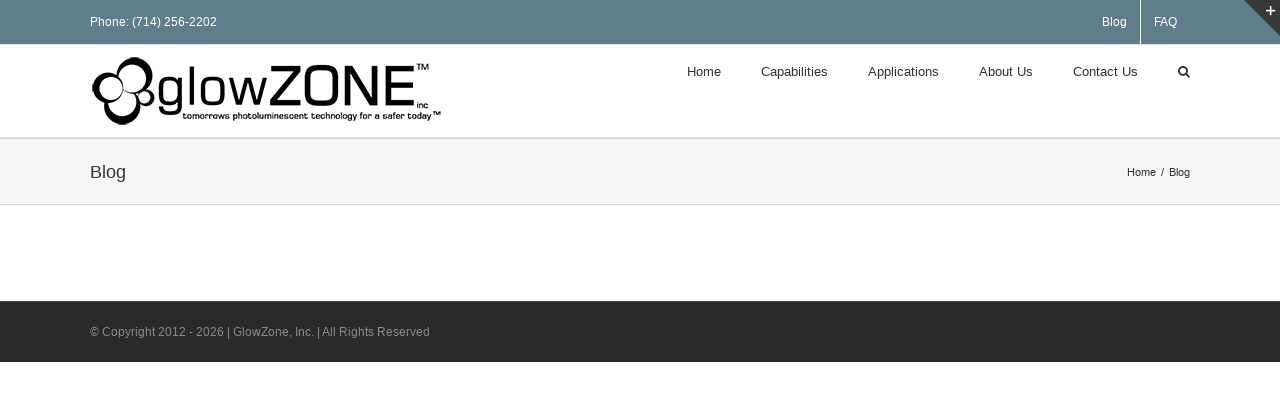

--- FILE ---
content_type: text/plain
request_url: https://www.google-analytics.com/j/collect?v=1&_v=j102&a=787593890&t=pageview&_s=1&dl=http%3A%2F%2Fwww.glowzone.com%2Fblog%2F&ul=en-us%40posix&dt=Blog%20%E2%80%93%20GlowZone%20Inc.&sr=1280x720&vp=1280x720&_u=IEBAAEABAAAAACAAI~&jid=688178676&gjid=1529096377&cid=170689608.1768844257&tid=UA-101133394-2&_gid=1975071279.1768844257&_r=1&_slc=1&z=548198097
body_size: -449
content:
2,cG-Q1DJF0DRBN